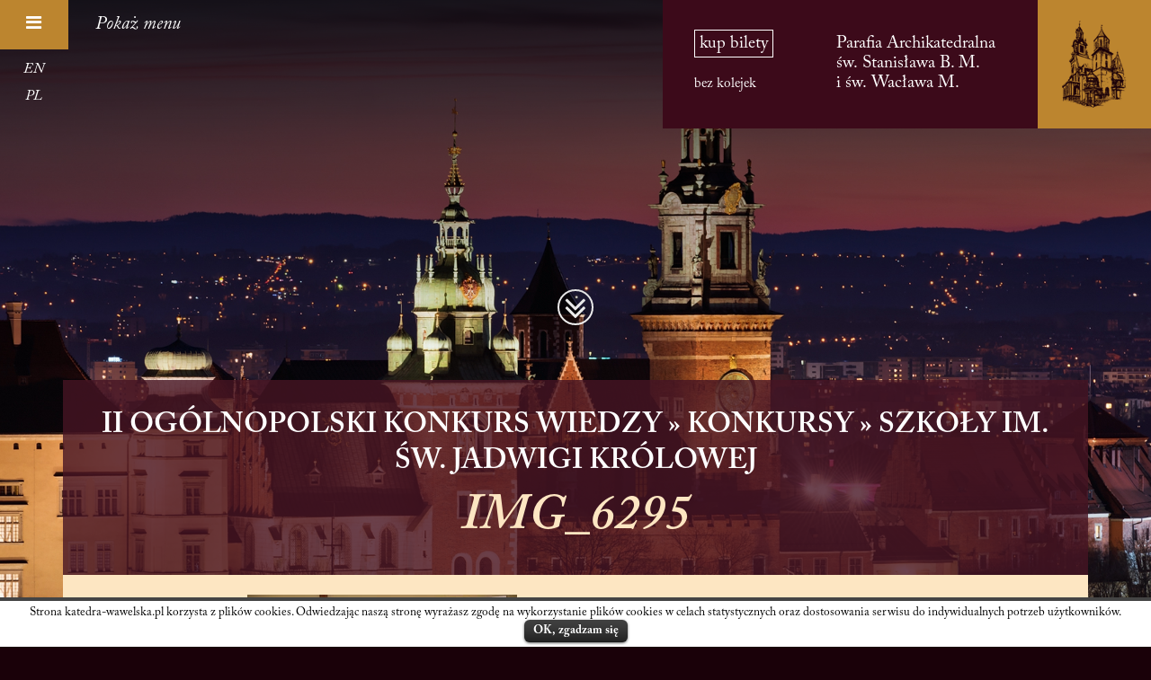

--- FILE ---
content_type: text/html; charset=UTF-8
request_url: https://www.katedra-wawelska.pl/szkoly-im-sw-jadwigi-krolowej/konkurs-wiedzy-o-sw-jadwidze/ogolnopolski-konkurs-wiedzy-o-sw-jadwidze-krolowej/img_6295/
body_size: 6340
content:
<!DOCTYPE html>
<html>
	<head>
		<meta charset="UTF-8">
		<meta http-equiv="X-UA-Compatible" content="IE=edge">
		<meta name="viewport" content="width=device-width, initial-scale=1">

		<title>IMG_6295 &#8211; Parafia Archikatedralna św. Stanisława B. M. i św. Wacława M.</title>
<link rel='dns-prefetch' href='//s.w.org' />
<link rel="alternate" type="application/rss+xml" title="Parafia Archikatedralna św. Stanisława B. M. i św. Wacława M. &raquo; IMG_6295 Kanał z&nbsp;komentarzami" href="https://www.katedra-wawelska.pl/szkoly-im-sw-jadwigi-krolowej/konkurs-wiedzy-o-sw-jadwidze/ogolnopolski-konkurs-wiedzy-o-sw-jadwidze-krolowej/img_6295/feed/" />
		<script type="text/javascript">
			window._wpemojiSettings = {"baseUrl":"https:\/\/s.w.org\/images\/core\/emoji\/2.3\/72x72\/","ext":".png","svgUrl":"https:\/\/s.w.org\/images\/core\/emoji\/2.3\/svg\/","svgExt":".svg","source":{"concatemoji":"https:\/\/www.katedra-wawelska.pl\/wp-includes\/js\/wp-emoji-release.min.js?ver=4.8.25"}};
			!function(t,a,e){var r,i,n,o=a.createElement("canvas"),l=o.getContext&&o.getContext("2d");function c(t){var e=a.createElement("script");e.src=t,e.defer=e.type="text/javascript",a.getElementsByTagName("head")[0].appendChild(e)}for(n=Array("flag","emoji4"),e.supports={everything:!0,everythingExceptFlag:!0},i=0;i<n.length;i++)e.supports[n[i]]=function(t){var e,a=String.fromCharCode;if(!l||!l.fillText)return!1;switch(l.clearRect(0,0,o.width,o.height),l.textBaseline="top",l.font="600 32px Arial",t){case"flag":return(l.fillText(a(55356,56826,55356,56819),0,0),e=o.toDataURL(),l.clearRect(0,0,o.width,o.height),l.fillText(a(55356,56826,8203,55356,56819),0,0),e===o.toDataURL())?!1:(l.clearRect(0,0,o.width,o.height),l.fillText(a(55356,57332,56128,56423,56128,56418,56128,56421,56128,56430,56128,56423,56128,56447),0,0),e=o.toDataURL(),l.clearRect(0,0,o.width,o.height),l.fillText(a(55356,57332,8203,56128,56423,8203,56128,56418,8203,56128,56421,8203,56128,56430,8203,56128,56423,8203,56128,56447),0,0),e!==o.toDataURL());case"emoji4":return l.fillText(a(55358,56794,8205,9794,65039),0,0),e=o.toDataURL(),l.clearRect(0,0,o.width,o.height),l.fillText(a(55358,56794,8203,9794,65039),0,0),e!==o.toDataURL()}return!1}(n[i]),e.supports.everything=e.supports.everything&&e.supports[n[i]],"flag"!==n[i]&&(e.supports.everythingExceptFlag=e.supports.everythingExceptFlag&&e.supports[n[i]]);e.supports.everythingExceptFlag=e.supports.everythingExceptFlag&&!e.supports.flag,e.DOMReady=!1,e.readyCallback=function(){e.DOMReady=!0},e.supports.everything||(r=function(){e.readyCallback()},a.addEventListener?(a.addEventListener("DOMContentLoaded",r,!1),t.addEventListener("load",r,!1)):(t.attachEvent("onload",r),a.attachEvent("onreadystatechange",function(){"complete"===a.readyState&&e.readyCallback()})),(r=e.source||{}).concatemoji?c(r.concatemoji):r.wpemoji&&r.twemoji&&(c(r.twemoji),c(r.wpemoji)))}(window,document,window._wpemojiSettings);
		</script>
		<style type="text/css">
img.wp-smiley,
img.emoji {
	display: inline !important;
	border: none !important;
	box-shadow: none !important;
	height: 1em !important;
	width: 1em !important;
	margin: 0 .07em !important;
	vertical-align: -0.1em !important;
	background: none !important;
	padding: 0 !important;
}
</style>
<link rel='stylesheet' id='columns-css'  href='https://www.katedra-wawelska.pl/wp-content/plugins/columns/columns.css?ver=4.8.25' type='text/css' media='all' />
<link rel='stylesheet' id='cookielawinfo-style-css'  href='https://www.katedra-wawelska.pl/wp-content/plugins/cookie-law-info/css/cli-style.css?ver=1.5.3' type='text/css' media='all' />
<link rel='stylesheet' id='tablepress-default-css'  href='https://www.katedra-wawelska.pl/wp-content/plugins/tablepress/css/default.min.css?ver=1.8' type='text/css' media='all' />
<link rel='stylesheet' id='wawel-css'  href='https://www.katedra-wawelska.pl/wp-content/themes/wawel/css/main.css?ver=1624869181' type='text/css' media='all' />
<script type='text/javascript' src='https://www.katedra-wawelska.pl/wp-includes/js/jquery/jquery.js?ver=1.12.4'></script>
<script type='text/javascript' src='https://www.katedra-wawelska.pl/wp-includes/js/jquery/jquery-migrate.min.js?ver=1.4.1'></script>
<script type='text/javascript' src='https://www.katedra-wawelska.pl/wp-content/plugins/cookie-law-info/js/cookielawinfo.js?ver=1.5.3'></script>
<script type='text/javascript' src='https://www.katedra-wawelska.pl/wp-content/themes/wawel/bower_components/bootstrap/dist/js/bootstrap.min.js?ver=1459411566'></script>
<script type='text/javascript' src='https://www.katedra-wawelska.pl/wp-content/themes/wawel/bower_components/jquery-colorbox/jquery.colorbox-min.js?ver=1459411096'></script>
<link rel='https://api.w.org/' href='https://www.katedra-wawelska.pl/wp-json/' />
<link rel="EditURI" type="application/rsd+xml" title="RSD" href="https://www.katedra-wawelska.pl/xmlrpc.php?rsd" />
<link rel="wlwmanifest" type="application/wlwmanifest+xml" href="https://www.katedra-wawelska.pl/wp-includes/wlwmanifest.xml" /> 
<meta name="generator" content="WordPress 4.8.25" />
<link rel='shortlink' href='https://www.katedra-wawelska.pl/?p=2227' />
<link rel="alternate" type="application/json+oembed" href="https://www.katedra-wawelska.pl/wp-json/oembed/1.0/embed?url=https%3A%2F%2Fwww.katedra-wawelska.pl%2Fszkoly-im-sw-jadwigi-krolowej%2Fkonkurs-wiedzy-o-sw-jadwidze%2Fogolnopolski-konkurs-wiedzy-o-sw-jadwidze-krolowej%2Fimg_6295%2F" />
<link rel="alternate" type="text/xml+oembed" href="https://www.katedra-wawelska.pl/wp-json/oembed/1.0/embed?url=https%3A%2F%2Fwww.katedra-wawelska.pl%2Fszkoly-im-sw-jadwigi-krolowej%2Fkonkurs-wiedzy-o-sw-jadwidze%2Fogolnopolski-konkurs-wiedzy-o-sw-jadwidze-krolowej%2Fimg_6295%2F&#038;format=xml" />
<!-- Tracking code easily added by NK Google Analytics -->
<script type="text/javascript"> 
(function(i,s,o,g,r,a,m){i['GoogleAnalyticsObject']=r;i[r]=i[r]||function(){ 
(i[r].q=i[r].q||[]).push(arguments)},i[r].l=1*new Date();a=s.createElement(o), 
m=s.getElementsByTagName(o)[0];a.async=1;a.src=g;m.parentNode.insertBefore(a,m) 
})(window,document,'script','https://www.google-analytics.com/analytics.js','ga'); 
ga('create', 'UA-9145012-1', 'auto'); 
ga("create", "UA-75527514-1", "auto", {"name": "nd"});
ga("nd.send", "pageview");
ga('send', 'pageview'); 
</script> 
		<style type="text/css" id="wp-custom-css">
			.modal-body img { max-width: 100%;
  height: auto;}
.page-id-1481 table {max-width:700px}
@media only screen and (max-width: 960px){
.mkh3 {font-size:15px}
.page-id-1481 table {max-width:480px}
}
@media only screen and (max-width: 560px){
	.page-id-1481 table {max-width:300px}	
}
@media only screen and (max-width: 360px){
	.page-id-1481 table {max-width:150px}
.page-id-1481 table td {padding-left:4px}	
}
		</style>
	
	</head>
	<body class="attachment attachment-template-default attachmentid-2227 attachment-jpeg">

		<div class="background-images" data-interval="5000">
			<div class="background-arrow-down">
				<span><i class="fa fa-angle-double-down "></i></span>
			</div>
							<div class="background-image active" style="background-image:url(https://www.katedra-wawelska.pl/wp-content/uploads/2016/04/4KR5729.jpg)"></div>
							<div class="background-image" style="background-image:url(https://www.katedra-wawelska.pl/wp-content/uploads/2016/04/4KR7224.jpg)"></div>
							<div class="background-image" style="background-image:url(https://www.katedra-wawelska.pl/wp-content/uploads/2016/04/kat7.jpg)"></div>
							<div class="background-image" style="background-image:url(https://www.katedra-wawelska.pl/wp-content/uploads/2016/04/kat5.jpg)"></div>
							<div class="background-image" style="background-image:url(https://www.katedra-wawelska.pl/wp-content/uploads/2016/04/kat6.jpg)"></div>
							<div class="background-image" style="background-image:url(https://www.katedra-wawelska.pl/wp-content/uploads/2016/04/kat2.jpg)"></div>
							<div class="background-image" style="background-image:url(https://www.katedra-wawelska.pl/wp-content/uploads/2016/04/kat1.jpg)"></div>
							<div class="background-image" style="background-image:url(https://www.katedra-wawelska.pl/wp-content/uploads/2016/04/kat4.jpg)"></div>
							<div class="background-image" style="background-image:url(https://www.katedra-wawelska.pl/wp-content/uploads/2016/04/kat3.jpg)"></div>
					</div>

		<aside class="sidebar">
			<div class="sidebar-handler">
				<button data-sidebar="toggle" data-sidebar-visible-when="closed" class="btn btn-yellow btn-size-sidebar-handler"><i class="fa fa-fw fa-bars"></i></button>
				<button data-sidebar="toggle" data-sidebar-visible-when="closed" class="btn btn-transparent-white btn-size-sidebar-handler">Pokaż menu</button>

				<button data-sidebar="toggle" data-sidebar-visible-when="opened" class="btn btn-yellow btn-size-sidebar-handler"><i class="fa fa-fw fa-times"></i></button>
				<button data-sidebar="toggle" data-sidebar-visible-when="opened" class="btn btn-transparent-white btn-size-sidebar-handler">Zamknij menu</button>

				<ul id="language-menu" class="menu"><li id="menu-item-44" class="menu-item menu-item-type-custom menu-item-object-custom menu-item-44"><a href="/en">EN</a></li>
<li id="menu-item-45" class="menu-item menu-item-type-custom menu-item-object-custom menu-item-45"><a href="/">PL</a></li>
</ul>			</div>
			<div class="sidebar-content">
      
				<div id="search-3" class="widget widget_search"><form role="search" method="get" class="search-form" action="https://www.katedra-wawelska.pl/">
	<div class="input-overlay-right">
		<input type="search" class="form-control" placeholder="Szukaj" value="" name="s" title="Szukaj" />
		<span class="input-overlay">
			<button type="submit" class="btn btn-transparent-yellow">
				<i class="fa fa-search"></i>
			</button>
		</span>
	</div>
</form>
</div>     <ul id="menu-rozwijalne" class="nav"><li id="menu-item-635" class="menu-item menu-item-type-custom menu-item-object-custom menu-item-has-children dropdown menu-item-635"><a href="#" class="dropdown-toggle" data-toggle="dropdown">Historia Katedry <b class="caret"></b></a>
<ul class="dropdown-menu">
	<li id="menu-item-758" class="menu-item menu-item-type-post_type menu-item-object-page menu-item-758"><a href="https://www.katedra-wawelska.pl/historia-katedry/katedra-swietych/">Katedra Świętych</a></li>
	<li id="menu-item-736" class="menu-item menu-item-type-custom menu-item-object-custom menu-item-has-children dropdown menu-item-736"><a href="#" class="dropdown-toggle" data-toggle="dropdown">  <b class="caret"></b></a>
	<ul class="dropdown-menu">
		<li id="menu-item-639" class="menu-item menu-item-type-post_type menu-item-object-page menu-item-639"><a href="https://www.katedra-wawelska.pl/historia-katedry/katedra-swietych/swiety-waclaw/">Święty Wacław</a></li>
		<li id="menu-item-640" class="menu-item menu-item-type-post_type menu-item-object-page menu-item-640"><a href="https://www.katedra-wawelska.pl/historia-katedry/katedra-swietych/swieta-jadwiga/">Święta Jadwiga</a></li>
		<li id="menu-item-638" class="menu-item menu-item-type-post_type menu-item-object-page menu-item-638"><a href="https://www.katedra-wawelska.pl/historia-katedry/katedra-swietych/swiety-stanislaw/">Święty Stanisław</a></li>
		<li id="menu-item-641" class="menu-item menu-item-type-post_type menu-item-object-page menu-item-641"><a href="https://www.katedra-wawelska.pl/historia-katedry/katedra-swietych/blogoslawiony-wincenty-kadlubek/">Błogosławiony Wincenty Kadłubek</a></li>
	</ul>
</li>
	<li id="menu-item-642" class="menu-item menu-item-type-post_type menu-item-object-page menu-item-642"><a href="https://www.katedra-wawelska.pl/historia-katedry/katedra-jana-pawla-ii/">Katedra Jana Pawła II</a></li>
	<li id="menu-item-643" class="menu-item menu-item-type-post_type menu-item-object-page menu-item-643"><a href="https://www.katedra-wawelska.pl/historia-katedry/katedra-biskupow-krakowskich/">Katedra Biskupów Krakowskich</a></li>
	<li id="menu-item-644" class="menu-item menu-item-type-post_type menu-item-object-page menu-item-644"><a href="https://www.katedra-wawelska.pl/historia-katedry/katedra-krolewska/">Katedra Królewska</a></li>
	<li id="menu-item-645" class="menu-item menu-item-type-post_type menu-item-object-page menu-item-645"><a href="https://www.katedra-wawelska.pl/historia-katedry/katedra-wieszczow-i-bohaterow-narodowych/">Katedra wieszczów i&nbsp;bohaterów narodowych</a></li>
	<li id="menu-item-636" class="menu-item menu-item-type-post_type menu-item-object-page menu-item-636"><a href="https://www.katedra-wawelska.pl/historia-katedry/zarys-dziejow-katedry/">Zarys dziejów katedry</a></li>
</ul>
</li>
<li id="menu-item-648" class="menu-item menu-item-type-custom menu-item-object-custom menu-item-has-children dropdown menu-item-648"><a href="#" class="dropdown-toggle" data-toggle="dropdown">Katedra Wawelska <b class="caret"></b></a>
<ul class="dropdown-menu">
	<li id="menu-item-649" class="menu-item menu-item-type-post_type menu-item-object-page menu-item-649"><a href="https://www.katedra-wawelska.pl/katedra-wawelska/dzwony-i-wieze-katedralne/">Dzwony i&nbsp;wieże Katedralne</a></li>
	<li id="menu-item-750" class="menu-item menu-item-type-custom menu-item-object-custom menu-item-has-children dropdown menu-item-750"><a href="#" class="dropdown-toggle" data-toggle="dropdown">  <b class="caret"></b></a>
	<ul class="dropdown-menu">
		<li id="menu-item-652" class="menu-item menu-item-type-post_type menu-item-object-page menu-item-652"><a href="https://www.katedra-wawelska.pl/katedra-wawelska/dzwony-i-wieze-katedralne/wieza-zygmuntowska/">Wieża Zygmuntowska</a></li>
		<li id="menu-item-653" class="menu-item menu-item-type-post_type menu-item-object-page menu-item-653"><a href="https://www.katedra-wawelska.pl/katedra-wawelska/dzwony-i-wieze-katedralne/wieza-srebrnych-dzwonow/">Wieża Srebrnych Dzwonów</a></li>
		<li id="menu-item-654" class="menu-item menu-item-type-post_type menu-item-object-page menu-item-654"><a href="https://www.katedra-wawelska.pl/katedra-wawelska/dzwony-i-wieze-katedralne/wieza-zegarowa/">Wieża Zegarowa</a></li>
		<li id="menu-item-650" class="menu-item menu-item-type-post_type menu-item-object-page menu-item-650"><a href="https://www.katedra-wawelska.pl/katedra-wawelska/dzwony-i-wieze-katedralne/krolewski-dzwon-zygmunt/">Królewski Dzwon Zygmunt</a></li>
		<li id="menu-item-651" class="menu-item menu-item-type-post_type menu-item-object-page menu-item-651"><a href="https://www.katedra-wawelska.pl/katedra-wawelska/dzwony-i-wieze-katedralne/dzwonnicy-dzwonu-zygmunt/">Dzwonnicy Dzwonu Zygmunt</a></li>
	</ul>
</li>
	<li id="menu-item-655" class="menu-item menu-item-type-post_type menu-item-object-page menu-item-655"><a href="https://www.katedra-wawelska.pl/katedra-wawelska/wydarzenia/">Wydarzenia</a></li>
	<li id="menu-item-656" class="menu-item menu-item-type-post_type menu-item-object-page menu-item-656"><a href="https://www.katedra-wawelska.pl/katedra-wawelska/zaplanuj-wizyte/">Zaplanuj wizytę</a></li>
</ul>
</li>
<li id="menu-item-657" class="menu-item menu-item-type-custom menu-item-object-custom menu-item-has-children dropdown menu-item-657"><a href="#" class="dropdown-toggle" data-toggle="dropdown">Krakowska Kapituła Katedralna <b class="caret"></b></a>
<ul class="dropdown-menu">
	<li id="menu-item-659" class="menu-item menu-item-type-post_type menu-item-object-page menu-item-659"><a href="https://www.katedra-wawelska.pl/krakowska-kapitula-katedralna/historia/">Historia</a></li>
	<li id="menu-item-660" class="menu-item menu-item-type-post_type menu-item-object-page menu-item-660"><a href="https://www.katedra-wawelska.pl/krakowska-kapitula-katedralna/kanonicy-krakowskiej-kapituly-katedralnej/">Kanonicy Krakowskiej Kapituły Katedralnej</a></li>
	<li id="menu-item-658" class="menu-item menu-item-type-post_type menu-item-object-page menu-item-658"><a href="https://www.katedra-wawelska.pl/krakowska-kapitula-katedralna/archiwum/">Archiwum</a></li>
</ul>
</li>
<li id="menu-item-661" class="menu-item menu-item-type-custom menu-item-object-custom menu-item-has-children dropdown menu-item-661"><a href="#" class="dropdown-toggle" data-toggle="dropdown">Muzeum Wawelskie <b class="caret"></b></a>
<ul class="dropdown-menu">
	<li id="menu-item-662" class="menu-item menu-item-type-post_type menu-item-object-page menu-item-662"><a href="https://www.katedra-wawelska.pl/muzeum-wawelskie/historia/">Historia</a></li>
	<li id="menu-item-663" class="menu-item menu-item-type-post_type menu-item-object-page menu-item-663"><a href="https://www.katedra-wawelska.pl/muzeum-wawelskie/plan-muzeum/">Plan Muzeum</a></li>
	<li id="menu-item-664" class="menu-item menu-item-type-post_type menu-item-object-page menu-item-664"><a href="https://www.katedra-wawelska.pl/muzeum-wawelskie/zbiory/">Zbiory</a></li>
</ul>
</li>
<li id="menu-item-665" class="menu-item menu-item-type-custom menu-item-object-custom menu-item-has-children dropdown menu-item-665"><a href="#" class="dropdown-toggle" data-toggle="dropdown">Muzyka na Wawelu <b class="caret"></b></a>
<ul class="dropdown-menu">
	<li id="menu-item-666" class="menu-item menu-item-type-post_type menu-item-object-page menu-item-666"><a href="https://www.katedra-wawelska.pl/muzyka-na-wawelu/historia/">Historia</a></li>
	<li id="menu-item-667" class="menu-item menu-item-type-post_type menu-item-object-page menu-item-667"><a href="https://www.katedra-wawelska.pl/muzyka-na-wawelu/chor/">Chór</a></li>
	<li id="menu-item-668" class="menu-item menu-item-type-post_type menu-item-object-page menu-item-668"><a href="https://www.katedra-wawelska.pl/muzyka-na-wawelu/organy-katedralne/">Organy Katedralne i&nbsp;Organiści</a></li>
</ul>
</li>
<li id="menu-item-669" class="menu-item menu-item-type-custom menu-item-object-custom menu-item-has-children dropdown menu-item-669"><a href="#" class="dropdown-toggle" data-toggle="dropdown">Opieka Konserwatorska <b class="caret"></b></a>
<ul class="dropdown-menu">
	<li id="menu-item-670" class="menu-item menu-item-type-post_type menu-item-object-page menu-item-670"><a href="https://www.katedra-wawelska.pl/opieka-konserwatorska/pracownia-konserwacji-tkanin/">Pracownia konserwacji tkanin</a></li>
	<li id="menu-item-6835" class="menu-item menu-item-type-post_type menu-item-object-page menu-item-6835"><a href="https://www.katedra-wawelska.pl/konkursy-i-przetargi/">konkursy i&nbsp;przetargi</a></li>
</ul>
</li>
<li id="menu-item-6341" class="menu-item menu-item-type-post_type menu-item-object-page menu-item-has-children dropdown menu-item-6341"><a href="https://www.katedra-wawelska.pl/opieka-konserwatorskaprojekty/" class="dropdown-toggle" data-toggle="dropdown">Projekty <b class="caret"></b></a>
<ul class="dropdown-menu">
	<li id="menu-item-7918" class="menu-item menu-item-type-post_type menu-item-object-page menu-item-7918"><a href="https://www.katedra-wawelska.pl/projekty-2025/">Projekty 2025</a></li>
	<li id="menu-item-7098" class="menu-item menu-item-type-post_type menu-item-object-page menu-item-7098"><a href="https://www.katedra-wawelska.pl/2024-2/">Projekty 2024</a></li>
	<li id="menu-item-7088" class="menu-item menu-item-type-post_type menu-item-object-page menu-item-7088"><a href="https://www.katedra-wawelska.pl/2023-2/">Projekty 2023</a></li>
</ul>
</li>
<li id="menu-item-671" class="menu-item menu-item-type-custom menu-item-object-custom menu-item-has-children dropdown menu-item-671"><a href="#" class="dropdown-toggle" data-toggle="dropdown">Parafia Archikatedralna <b class="caret"></b></a>
<ul class="dropdown-menu">
	<li id="menu-item-674" class="menu-item menu-item-type-post_type menu-item-object-page menu-item-674"><a href="https://www.katedra-wawelska.pl/parafia-archikatedralna/nabozenstwa/">Nabożeństwa</a></li>
	<li id="menu-item-675" class="menu-item menu-item-type-post_type menu-item-object-page menu-item-675"><a href="https://www.katedra-wawelska.pl/parafia-archikatedralna/ogloszenia/">Ogłoszenia</a></li>
	<li id="menu-item-1502" class="menu-item menu-item-type-custom menu-item-object-custom menu-item-1502"><a href="https://www.katedra-wawelska.pl/parafia-archikatedralna/intencje-mszy-swietej/">Intencje</a></li>
	<li id="menu-item-672" class="menu-item menu-item-type-post_type menu-item-object-page menu-item-672"><a href="https://www.katedra-wawelska.pl/parafia-archikatedralna/duszpasterze/">Duszpasterze</a></li>
	<li id="menu-item-835" class="menu-item menu-item-type-post_type menu-item-object-page menu-item-835"><a href="https://www.katedra-wawelska.pl/parafia-archikatedralna/informacje/">Informacje</a></li>
</ul>
</li>
<li id="menu-item-7001" class="menu-item menu-item-type-post_type menu-item-object-page menu-item-7001"><a href="https://www.katedra-wawelska.pl/standardy-ochrony-maloletnich/">Standardy ochrony małoletnich</a></li>
<li id="menu-item-676" class="menu-item menu-item-type-custom menu-item-object-custom menu-item-has-children dropdown menu-item-676"><a href="#" class="dropdown-toggle" data-toggle="dropdown">Kontakt <b class="caret"></b></a>
<ul class="dropdown-menu">
	<li id="menu-item-677" class="menu-item menu-item-type-post_type menu-item-object-page menu-item-677"><a href="https://www.katedra-wawelska.pl/kontakt/">Kontakt</a></li>
</ul>
</li>
<li id="menu-item-1774" class="menu-item menu-item-type-custom menu-item-object-custom menu-item-has-children dropdown menu-item-1774"><a href="#" class="dropdown-toggle" data-toggle="dropdown">Szkoły im. św. Jadwigi Królowej <b class="caret"></b></a>
<ul class="dropdown-menu">
	<li id="menu-item-1800" class="menu-item menu-item-type-post_type menu-item-object-page menu-item-1800"><a href="https://www.katedra-wawelska.pl/szkoly-im-sw-jadwigi-krolowej/informacje/">Informacje</a></li>
	<li id="menu-item-4420" class="menu-item menu-item-type-post_type menu-item-object-page menu-item-has-children dropdown menu-item-4420"><a href="https://www.katedra-wawelska.pl/szkoly-im-sw-jadwigi-krolowej/konkurs-wiedzy-o-sw-jadwidze/" class="dropdown-toggle" data-toggle="dropdown">KONKURSY <b class="caret"></b></a>
	<ul class="dropdown-menu">
		<li id="menu-item-4424" class="menu-item menu-item-type-post_type menu-item-object-page menu-item-4424"><a href="https://www.katedra-wawelska.pl/szkoly-im-sw-jadwigi-krolowej/konkurs-wiedzy-o-sw-jadwidze/i-ogolnopolski-konkurs-wiedzy-o-sw-jadwidze-krolowej/">I Ogólnopolski konkurs wiedzy</a></li>
		<li id="menu-item-1769" class="menu-item menu-item-type-post_type menu-item-object-page menu-item-1769"><a href="https://www.katedra-wawelska.pl/szkoly-im-sw-jadwigi-krolowej/konkurs-wiedzy-o-sw-jadwidze/ogolnopolski-konkurs-wiedzy-o-sw-jadwidze-krolowej/">II Ogólnopolski konkurs wiedzy</a></li>
		<li id="menu-item-3219" class="menu-item menu-item-type-post_type menu-item-object-page menu-item-3219"><a href="https://www.katedra-wawelska.pl/szkoly-im-sw-jadwigi-krolowej/konkurs-wiedzy-o-sw-jadwidze/iii-ogolnopolski-konkurs-wiedzy/">III Ogólnopolski konkurs wiedzy</a></li>
		<li id="menu-item-3793" class="menu-item menu-item-type-post_type menu-item-object-page menu-item-3793"><a href="https://www.katedra-wawelska.pl/szkoly-im-sw-jadwigi-krolowej/konkurs-wiedzy-o-sw-jadwidze/iv-ogolnopolski-konkurs-wiedzy-o-sw-jadwidze-krolowej/">IV Ogólnopolski konkurs wiedzy</a></li>
		<li id="menu-item-4428" class="menu-item menu-item-type-post_type menu-item-object-page menu-item-4428"><a href="https://www.katedra-wawelska.pl/szkoly-im-sw-jadwigi-krolowej/konkurs-wiedzy-o-sw-jadwidze/v-konkurs-wiedzy-o-sw-jadwidze-krolowej/">V Ogólnopolski konkurs wiedzy</a></li>
		<li id="menu-item-5226" class="menu-item menu-item-type-post_type menu-item-object-page menu-item-5226"><a href="https://www.katedra-wawelska.pl/szkoly-im-sw-jadwigi-krolowej/konkurs-wiedzy-o-sw-jadwidze/vi-ogolnopolski-konkurs-wiedzy/">VI Ogólnopolski konkurs wiedzy</a></li>
		<li id="menu-item-6221" class="menu-item menu-item-type-post_type menu-item-object-page menu-item-6221"><a href="https://www.katedra-wawelska.pl/szkoly-im-sw-jadwigi-krolowej/konkurs-wiedzy-o-sw-jadwidze/vii-ogolnopolski-konkurs-wiedzy/">VII Ogólnopolski konkurs wiedzy</a></li>
		<li id="menu-item-7055" class="menu-item menu-item-type-post_type menu-item-object-page menu-item-7055"><a href="https://www.katedra-wawelska.pl/szkoly-im-sw-jadwigi-krolowej/konkurs-wiedzy-o-sw-jadwidze/viii-ogolnopolski-konkurs-wiedzy/">VIII Ogólnopolski konkurs wiedzy</a></li>
		<li id="menu-item-7853" class="menu-item menu-item-type-post_type menu-item-object-page menu-item-7853"><a href="https://www.katedra-wawelska.pl/szkoly-im-sw-jadwigi-krolowej/konkurs-wiedzy-o-sw-jadwidze/ix-ogolnopolski-konkurs-wiedzy/">IX Ogólnopolski konkurs wiedzy</a></li>
	</ul>
</li>
	<li id="menu-item-5511" class="menu-item menu-item-type-post_type menu-item-object-page menu-item-has-children dropdown menu-item-5511"><a href="https://www.katedra-wawelska.pl/szkoly-im-sw-jadwigi-krolowej/konkurs-plastyczny/" class="dropdown-toggle" data-toggle="dropdown">KONKURS PLASTYCZNY <b class="caret"></b></a>
	<ul class="dropdown-menu">
		<li id="menu-item-5507" class="menu-item menu-item-type-post_type menu-item-object-page menu-item-5507"><a href="https://www.katedra-wawelska.pl/szkoly-im-sw-jadwigi-krolowej/konkurs-plastyczny/i-miedzynarodowy-konkurs-plastyczny-krolowa-jadwiga-andegawenska/">I Międzynarodowy Konkurs Plastyczny „Królowa Jadwiga Andegaweńska”</a></li>
		<li id="menu-item-6473" class="menu-item menu-item-type-post_type menu-item-object-page menu-item-6473"><a href="https://www.katedra-wawelska.pl/szkoly-im-sw-jadwigi-krolowej/konkurs-plastyczny/ii-miedzynarodowy-konkurs-plastyczny-krolowa-jadwiga-andegawenska/">II Międzynarodowy Konkurs Plastyczny „Królowa Jadwiga Andegaweńska”</a></li>
		<li id="menu-item-7194" class="menu-item menu-item-type-post_type menu-item-object-page menu-item-7194"><a href="https://www.katedra-wawelska.pl/szkoly-im-sw-jadwigi-krolowej/konkurs-plastyczny/iii-iii-miedzynarodowy-konkurs-plastyczny-dla-uczniow-szkol-podstawowych-obrazy-z-zycia-jadwigi-andegawenskiej/">III Międzynarodowy Konkurs Plastyczny „Obrazy z życia Jadwigi Andegaweńskiej”</a></li>
	</ul>
</li>
	<li id="menu-item-3073" class="menu-item menu-item-type-post_type menu-item-object-page menu-item-3073"><a href="https://www.katedra-wawelska.pl/szkoly-im-sw-jadwigi-krolowej/z-zycia-szkol/">Z życia szkół</a></li>
	<li id="menu-item-1993" class="menu-item menu-item-type-post_type menu-item-object-page menu-item-1993"><a href="https://www.katedra-wawelska.pl/szkoly-im-sw-jadwigi-krolowej/wydarzenia/">Wydarzenia</a></li>
	<li id="menu-item-1773" class="menu-item menu-item-type-post_type menu-item-object-page menu-item-1773"><a href="https://www.katedra-wawelska.pl/szkoly-im-sw-jadwigi-krolowej/wykaz-szkol-im-sw-jadwigi-krolowej/">Wykaz szkół im. św. Jadwigi Królowej</a></li>
	<li id="menu-item-1772" class="menu-item menu-item-type-post_type menu-item-object-page menu-item-1772"><a href="https://www.katedra-wawelska.pl/szkoly-im-sw-jadwigi-krolowej/hymn-rodziny-szkol-im-sw-jadwigi-krolowej/">Hymn Rodziny Szkół im. św. Jadwigi Królowej</a></li>
	<li id="menu-item-3249" class="menu-item menu-item-type-post_type menu-item-object-page menu-item-3249"><a href="https://www.katedra-wawelska.pl/szkoly-im-sw-jadwigi-krolowej/regulamin-ogolnopolskiej-rodziny-szkol-im-swietej-jadwigi-krolowej/">Regulamin Ogólnopolskiej Rodziny Szkół im. Świętej Jadwigi Królowej</a></li>
	<li id="menu-item-1811" class="menu-item menu-item-type-taxonomy menu-item-object-category menu-item-1811"><a href="https://www.katedra-wawelska.pl/kategoria/uroczystosci/">Uroczystości</a></li>
</ul>
</li>
<li id="menu-item-5026" class="ppr-new-window menu-item menu-item-type-post_type menu-item-object-page menu-item-5026"><a target="_blank" href="https://www.katedra-wawelska.pl/kosciol-pw-bozego-milosierdzia/">Kościół rektoralny pw. Bożego Miłosierdzia</a></li>
</ul>      
			</div>
		</aside>

		<div id="wrapper">
			<div class="logo-container">
                
				<div class="logo">
        <div class="mk-bilet"><a style="padding: 5px; border: solid 1px white" href="https://bilety-wawel.pl/">kup bilety</a><br> <br><span style="font-size:0.8em;">bez kolejek</span></div>

					<div class="logo-text"><a href="https://www.katedra-wawelska.pl">Parafia Archikatedralna św. Stanisława B. M. i św. Wacława M.</a></div>
					<div class="logo-image"><a href="https://www.katedra-wawelska.pl"><img src="https://www.katedra-wawelska.pl/wp-content/themes/wawel/images/logo.png"></a></div>
				</div>
			</div>

	<div class="container">
									<article class="post post-type-attachment  header_with_two_title">
	<header class="post-header">
					<h2>II Ogólnopolski konkurs wiedzy &raquo;&nbsp;KONKURSY &raquo;&nbsp;Szkoły im. św. Jadwigi Królowej</h2>
				<h3>IMG_6295</h3>
	</header>
	<div class="post-content">
		<div class="container-fluid">
			<div class="row">
				<div class="col-md-8 col-md-offset-2 post-content-inner"><p class="attachment"><a href='https://www.katedra-wawelska.pl/wp-content/uploads/2017/12/IMG_6295.jpg'><img src="https://www.katedra-wawelska.pl/wp-content/uploads/2017/12/IMG_6295-300x200.jpg" class="attachment-medium size-medium" alt="" /></a></p>
</div>
			</div>
		</div>
	</div>
</article>
						</div>

			<div class="container">
				<div class="row">
					<div class="col-xs-9">
						<p class="copyright">Copyright © 2007-2015 Parafia Archikatedralna św. Stanisława BM i św. Wacława | Wszystkie prawa zastrzeżone</p>
					</div>
					<div class="col-xs-3">
						<p class="created">
							<a href="http://www.norddigital.com" target="_blank"></a>
						</p>
					</div>
				</div>
			</div>
		</div>
				<div id="cookie-law-info-bar"><span>Strona katedra-wawelska.pl korzysta z&nbsp;plików cookies. Odwiedzając naszą stronę wyrażasz zgodę na wykorzystanie plików cookies w&nbsp;celach statystycznych oraz dostosowania serwisu do indywidualnych potrzeb użytkowników. <a href="#" id="cookie_action_close_header"  class="medium cli-plugin-button cli-plugin-main-button" >OK, zgadzam się</a></span></div>		
		<script type="text/javascript">
			//<![CDATA[
			jQuery(document).ready(function() {
				cli_show_cookiebar({
					settings: '{"animate_speed_hide":"500","animate_speed_show":"500","background":"#fff","border":"#444","border_on":true,"button_1_button_colour":"#000","button_1_button_hover":"#000000","button_1_link_colour":"#fff","button_1_as_button":true,"button_2_button_colour":"#333","button_2_button_hover":"#292929","button_2_link_colour":"#444","button_2_as_button":false,"font_family":"inherit","header_fix":false,"notify_animate_hide":true,"notify_animate_show":false,"notify_div_id":"#cookie-law-info-bar","notify_position_horizontal":"right","notify_position_vertical":"bottom","scroll_close":false,"scroll_close_reload":false,"showagain_tab":false,"showagain_background":"#fff","showagain_border":"#000","showagain_div_id":"#cookie-law-info-again","showagain_x_position":"100px","text":"#000","show_once_yn":false,"show_once":"10000"}'
				});
			});
			//]]>
		</script>
		
		<script type='text/javascript' src='https://www.katedra-wawelska.pl/wp-content/themes/wawel/js/main.js?ver=1459410719'></script>
<script type='text/javascript' src='https://www.katedra-wawelska.pl/wp-includes/js/wp-embed.min.js?ver=4.8.25'></script>
  
	</body>
</html>


--- FILE ---
content_type: text/css
request_url: https://www.katedra-wawelska.pl/wp-content/themes/wawel/fonts/proxima/stylesheet.css
body_size: 485
content:
/* Generated by Font Squirrel (http://www.fontsquirrel.com) on March 9, 2016 */



@font-face {
    font-family: 'ProximaNova Black';
    src: url('proximanova-black-webfont.eot');
    src: url('proximanova-black-webfont.eot?#iefix') format('embedded-opentype'),
         url('proximanova-black-webfont.woff2') format('woff2'),
         url('proximanova-black-webfont.woff') format('woff'),
         url('proximanova-black-webfont.ttf') format('truetype');
    font-weight: normal;
    font-style: normal;

}




@font-face {
    font-family: 'ProximaNova';
    src: url('proximanova-light-webfont.eot');
    src: url('proximanova-light-webfont.eot?#iefix') format('embedded-opentype'),
         url('proximanova-light-webfont.woff2') format('woff2'),
         url('proximanova-light-webfont.woff') format('woff'),
         url('proximanova-light-webfont.ttf') format('truetype');
    font-weight: 300;
    font-style: normal;

}




@font-face {
    font-family: 'ProximaNova';
    src: url('proximanova-lightitalic-webfont.eot');
    src: url('proximanova-lightitalic-webfont.eot?#iefix') format('embedded-opentype'),
         url('proximanova-lightitalic-webfont.woff2') format('woff2'),
         url('proximanova-lightitalic-webfont.woff') format('woff'),
         url('proximanova-lightitalic-webfont.ttf') format('truetype');
    font-weight: 300;
    font-style: italic;

}




@font-face {
    font-family: 'ProximaNova';
    src: url('proximanova-semibold-webfont.eot');
    src: url('proximanova-semibold-webfont.eot?#iefix') format('embedded-opentype'),
         url('proximanova-semibold-webfont.woff2') format('woff2'),
         url('proximanova-semibold-webfont.woff') format('woff'),
         url('proximanova-semibold-webfont.ttf') format('truetype');
    font-weight: 500;
    font-style: normal;

}




@font-face {
    font-family: 'ProximaNova';
    src: url('proximanova-semibolditalic-webfont.eot');
    src: url('proximanova-semibolditalic-webfont.eot?#iefix') format('embedded-opentype'),
         url('proximanova-semibolditalic-webfont.woff2') format('woff2'),
         url('proximanova-semibolditalic-webfont.woff') format('woff'),
         url('proximanova-semibolditalic-webfont.ttf') format('truetype');
    font-weight: 500;
    font-style: italic;

}




@font-face {
    font-family: 'ProximaNova';
    src: url('proximanova-bold-webfont.eot');
    src: url('proximanova-bold-webfont.eot?#iefix') format('embedded-opentype'),
         url('proximanova-bold-webfont.woff2') format('woff2'),
         url('proximanova-bold-webfont.woff') format('woff'),
         url('proximanova-bold-webfont.ttf') format('truetype');
    font-weight: bold;
    font-style: normal;

}




@font-face {
    font-family: 'ProximaNova';
    src: url('proximanova-boldit-webfont.eot');
    src: url('proximanova-boldit-webfont.eot?#iefix') format('embedded-opentype'),
         url('proximanova-boldit-webfont.woff2') format('woff2'),
         url('proximanova-boldit-webfont.woff') format('woff'),
         url('proximanova-boldit-webfont.ttf') format('truetype');
    font-weight: bold;
    font-style: italic;

}




@font-face {
    font-family: 'ProximaNova';
    src: url('proximanova-extrabold-webfont.eot');
    src: url('proximanova-extrabold-webfont.eot?#iefix') format('embedded-opentype'),
         url('proximanova-extrabold-webfont.woff2') format('woff2'),
         url('proximanova-extrabold-webfont.woff') format('woff'),
         url('proximanova-extrabold-webfont.ttf') format('truetype');
    font-weight: 900;
    font-style: normal;

}




@font-face {
    font-family: 'ProximaNova';
    src: url('proximanova-regular-webfont.eot');
    src: url('proximanova-regular-webfont.eot?#iefix') format('embedded-opentype'),
         url('proximanova-regular-webfont.woff2') format('woff2'),
         url('proximanova-regular-webfont.woff') format('woff'),
         url('proximanova-regular-webfont.ttf') format('truetype');
    font-weight: normal;
    font-style: normal;

}




@font-face {
    font-family: 'ProximaNova';
    src: url('proximanova-regularitalic-webfont.eot');
    src: url('proximanova-regularitalic-webfont.eot?#iefix') format('embedded-opentype'),
         url('proximanova-regularitalic-webfont.woff2') format('woff2'),
         url('proximanova-regularitalic-webfont.woff') format('woff'),
         url('proximanova-regularitalic-webfont.ttf') format('truetype');
    font-weight: normal;
    font-style: italic;

}


--- FILE ---
content_type: text/plain
request_url: https://www.google-analytics.com/j/collect?v=1&_v=j102&a=1859134553&t=pageview&_s=1&dl=https%3A%2F%2Fwww.katedra-wawelska.pl%2Fszkoly-im-sw-jadwigi-krolowej%2Fkonkurs-wiedzy-o-sw-jadwidze%2Fogolnopolski-konkurs-wiedzy-o-sw-jadwidze-krolowej%2Fimg_6295%2F&ul=en-us%40posix&dt=IMG_6295%20%E2%80%93%20Parafia%20Archikatedralna%20%C5%9Bw.%C2%A0Stanis%C5%82awa%20B.%20M.%20i%C2%A0%C5%9Bw.%C2%A0Wac%C5%82awa%20M.&sr=1280x720&vp=1280x720&_u=IEDAAEABAAAAACAAI~&jid=102196244&gjid=609100953&cid=720553472.1768941952&tid=UA-75527514-1&_gid=1765096038.1768941952&_r=1&_slc=1&z=347261260
body_size: -452
content:
2,cG-YFK5E17HF0